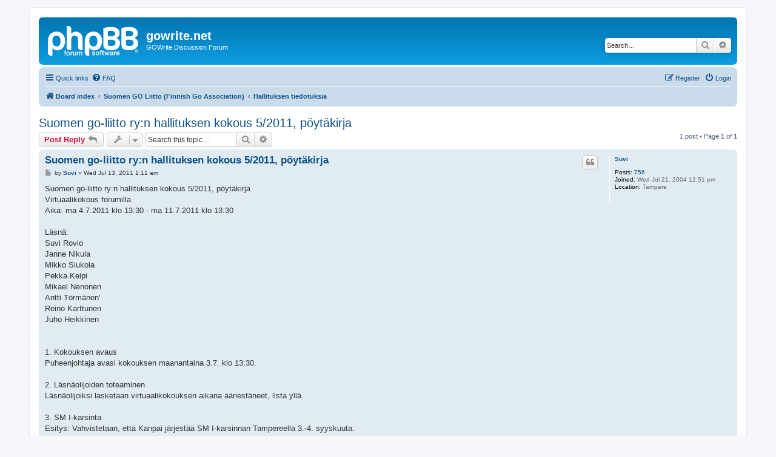

--- FILE ---
content_type: text/html; charset=UTF-8
request_url: https://forum.gowrite.net/viewtopic.php?t=845&sid=581a2c0f9ecff8a64184ab488d82bfad
body_size: 5186
content:
<!DOCTYPE html>
<html dir="ltr" lang="en-gb">
<head>
<meta charset="utf-8" />
<meta http-equiv="X-UA-Compatible" content="IE=edge">
<meta name="viewport" content="width=device-width, initial-scale=1" />

<title>Suomen go-liitto ry:n hallituksen kokous 5/2011, pöytäkirja - gowrite.net</title>


	<link rel="canonical" href="https://forum.gowrite.net/viewtopic.php?t=845">

<!--
	phpBB style name: prosilver
	Based on style:   prosilver (this is the default phpBB3 style)
	Original author:  Tom Beddard ( http://www.subBlue.com/ )
	Modified by:
-->

<link href="./assets/css/font-awesome.min.css?assets_version=43" rel="stylesheet">
<link href="./styles/prosilver/theme/stylesheet.css?assets_version=43" rel="stylesheet">
<link href="./styles/prosilver/theme/en/stylesheet.css?assets_version=43" rel="stylesheet">




<!--[if lte IE 9]>
	<link href="./styles/prosilver/theme/tweaks.css?assets_version=43" rel="stylesheet">
<![endif]-->





</head>
<body id="phpbb" class="nojs notouch section-viewtopic ltr ">


<div id="wrap" class="wrap">
	<a id="top" class="top-anchor" accesskey="t"></a>
	<div id="page-header">
		<div class="headerbar" role="banner">
					<div class="inner">

			<div id="site-description" class="site-description">
		<a id="logo" class="logo" href="./index.php?sid=43524481340ee23341efc83bf2ba5752" title="Board index">
					<span class="site_logo"></span>
				</a>
				<h1>gowrite.net</h1>
				<p>GOWrite Discussion Forum</p>
				<p class="skiplink"><a href="#start_here">Skip to content</a></p>
			</div>

									<div id="search-box" class="search-box search-header" role="search">
				<form action="./search.php?sid=43524481340ee23341efc83bf2ba5752" method="get" id="search">
				<fieldset>
					<input name="keywords" id="keywords" type="search" maxlength="128" title="Search for keywords" class="inputbox search tiny" size="20" value="" placeholder="Search…" />
					<button class="button button-search" type="submit" title="Search">
						<i class="icon fa-search fa-fw" aria-hidden="true"></i><span class="sr-only">Search</span>
					</button>
					<a href="./search.php?sid=43524481340ee23341efc83bf2ba5752" class="button button-search-end" title="Advanced search">
						<i class="icon fa-cog fa-fw" aria-hidden="true"></i><span class="sr-only">Advanced search</span>
					</a>
					<input type="hidden" name="sid" value="43524481340ee23341efc83bf2ba5752" />

				</fieldset>
				</form>
			</div>
						
			</div>
					</div>
				<div class="navbar" role="navigation">
	<div class="inner">

	<ul id="nav-main" class="nav-main linklist" role="menubar">

		<li id="quick-links" class="quick-links dropdown-container responsive-menu" data-skip-responsive="true">
			<a href="#" class="dropdown-trigger">
				<i class="icon fa-bars fa-fw" aria-hidden="true"></i><span>Quick links</span>
			</a>
			<div class="dropdown">
				<div class="pointer"><div class="pointer-inner"></div></div>
				<ul class="dropdown-contents" role="menu">
					
											<li class="separator"></li>
																									<li>
								<a href="./search.php?search_id=unanswered&amp;sid=43524481340ee23341efc83bf2ba5752" role="menuitem">
									<i class="icon fa-file-o fa-fw icon-gray" aria-hidden="true"></i><span>Unanswered topics</span>
								</a>
							</li>
							<li>
								<a href="./search.php?search_id=active_topics&amp;sid=43524481340ee23341efc83bf2ba5752" role="menuitem">
									<i class="icon fa-file-o fa-fw icon-blue" aria-hidden="true"></i><span>Active topics</span>
								</a>
							</li>
							<li class="separator"></li>
							<li>
								<a href="./search.php?sid=43524481340ee23341efc83bf2ba5752" role="menuitem">
									<i class="icon fa-search fa-fw" aria-hidden="true"></i><span>Search</span>
								</a>
							</li>
					
										<li class="separator"></li>

									</ul>
			</div>
		</li>

				<li data-skip-responsive="true">
			<a href="/app.php/help/faq?sid=43524481340ee23341efc83bf2ba5752" rel="help" title="Frequently Asked Questions" role="menuitem">
				<i class="icon fa-question-circle fa-fw" aria-hidden="true"></i><span>FAQ</span>
			</a>
		</li>
						
			<li class="rightside"  data-skip-responsive="true">
			<a href="./ucp.php?mode=login&amp;redirect=viewtopic.php%3Ft%3D845&amp;sid=43524481340ee23341efc83bf2ba5752" title="Login" accesskey="x" role="menuitem">
				<i class="icon fa-power-off fa-fw" aria-hidden="true"></i><span>Login</span>
			</a>
		</li>
					<li class="rightside" data-skip-responsive="true">
				<a href="./ucp.php?mode=register&amp;sid=43524481340ee23341efc83bf2ba5752" role="menuitem">
					<i class="icon fa-pencil-square-o  fa-fw" aria-hidden="true"></i><span>Register</span>
				</a>
			</li>
						</ul>

	<ul id="nav-breadcrumbs" class="nav-breadcrumbs linklist navlinks" role="menubar">
				
		
		<li class="breadcrumbs" itemscope itemtype="https://schema.org/BreadcrumbList">

			
							<span class="crumb" itemtype="https://schema.org/ListItem" itemprop="itemListElement" itemscope><a itemprop="item" href="./index.php?sid=43524481340ee23341efc83bf2ba5752" accesskey="h" data-navbar-reference="index"><i class="icon fa-home fa-fw"></i><span itemprop="name">Board index</span></a><meta itemprop="position" content="1" /></span>

											
								<span class="crumb" itemtype="https://schema.org/ListItem" itemprop="itemListElement" itemscope data-forum-id="19"><a itemprop="item" href="./viewforum.php?f=19&amp;sid=43524481340ee23341efc83bf2ba5752"><span itemprop="name">Suomen GO Liitto (Finnish Go Association)</span></a><meta itemprop="position" content="2" /></span>
															
								<span class="crumb" itemtype="https://schema.org/ListItem" itemprop="itemListElement" itemscope data-forum-id="8"><a itemprop="item" href="./viewforum.php?f=8&amp;sid=43524481340ee23341efc83bf2ba5752"><span itemprop="name">Hallituksen tiedotuksia</span></a><meta itemprop="position" content="3" /></span>
							
					</li>

		
					<li class="rightside responsive-search">
				<a href="./search.php?sid=43524481340ee23341efc83bf2ba5752" title="View the advanced search options" role="menuitem">
					<i class="icon fa-search fa-fw" aria-hidden="true"></i><span class="sr-only">Search</span>
				</a>
			</li>
			</ul>

	</div>
</div>
	</div>

	
	<a id="start_here" class="anchor"></a>
	<div id="page-body" class="page-body" role="main">
		
		
<h2 class="topic-title"><a href="./viewtopic.php?t=845&amp;sid=43524481340ee23341efc83bf2ba5752">Suomen go-liitto ry:n hallituksen kokous 5/2011, pöytäkirja</a></h2>
<!-- NOTE: remove the style="display: none" when you want to have the forum description on the topic body -->
<div style="display: none !important;">Hallituksen tiedotuksia<br /></div>


<div class="action-bar bar-top">
	
			<a href="./posting.php?mode=reply&amp;t=845&amp;sid=43524481340ee23341efc83bf2ba5752" class="button" title="Post a reply">
							<span>Post Reply</span> <i class="icon fa-reply fa-fw" aria-hidden="true"></i>
					</a>
	
			<div class="dropdown-container dropdown-button-control topic-tools">
		<span title="Topic tools" class="button button-secondary dropdown-trigger dropdown-select">
			<i class="icon fa-wrench fa-fw" aria-hidden="true"></i>
			<span class="caret"><i class="icon fa-sort-down fa-fw" aria-hidden="true"></i></span>
		</span>
		<div class="dropdown">
			<div class="pointer"><div class="pointer-inner"></div></div>
			<ul class="dropdown-contents">
																												<li>
					<a href="./viewtopic.php?t=845&amp;sid=43524481340ee23341efc83bf2ba5752&amp;view=print" title="Print view" accesskey="p">
						<i class="icon fa-print fa-fw" aria-hidden="true"></i><span>Print view</span>
					</a>
				</li>
											</ul>
		</div>
	</div>
	
			<div class="search-box" role="search">
			<form method="get" id="topic-search" action="./search.php?sid=43524481340ee23341efc83bf2ba5752">
			<fieldset>
				<input class="inputbox search tiny"  type="search" name="keywords" id="search_keywords" size="20" placeholder="Search this topic…" />
				<button class="button button-search" type="submit" title="Search">
					<i class="icon fa-search fa-fw" aria-hidden="true"></i><span class="sr-only">Search</span>
				</button>
				<a href="./search.php?sid=43524481340ee23341efc83bf2ba5752" class="button button-search-end" title="Advanced search">
					<i class="icon fa-cog fa-fw" aria-hidden="true"></i><span class="sr-only">Advanced search</span>
				</a>
				<input type="hidden" name="t" value="845" />
<input type="hidden" name="sf" value="msgonly" />
<input type="hidden" name="sid" value="43524481340ee23341efc83bf2ba5752" />

			</fieldset>
			</form>
		</div>
	
			<div class="pagination">
			1 post
							&bull; Page <strong>1</strong> of <strong>1</strong>
					</div>
		</div>




			<div id="p4289" class="post has-profile bg2">
		<div class="inner">

		<dl class="postprofile" id="profile4289">
			<dt class="no-profile-rank no-avatar">
				<div class="avatar-container">
																			</div>
								<a href="./memberlist.php?mode=viewprofile&amp;u=10&amp;sid=43524481340ee23341efc83bf2ba5752" class="username">Suvi</a>							</dt>

									
		<dd class="profile-posts"><strong>Posts:</strong> <a href="./search.php?author_id=10&amp;sr=posts&amp;sid=43524481340ee23341efc83bf2ba5752">756</a></dd>		<dd class="profile-joined"><strong>Joined:</strong> Wed Jul 21, 2004 12:51 pm</dd>		
		
											<dd class="profile-custom-field profile-phpbb_location"><strong>Location:</strong> Tampere</dd>
							
						
		</dl>

		<div class="postbody">
						<div id="post_content4289">

					<h3 class="first">
						<a href="./viewtopic.php?p=4289&amp;sid=43524481340ee23341efc83bf2ba5752#p4289">Suomen go-liitto ry:n hallituksen kokous 5/2011, pöytäkirja</a>
		</h3>

													<ul class="post-buttons">
																																									<li>
							<a href="./posting.php?mode=quote&amp;p=4289&amp;sid=43524481340ee23341efc83bf2ba5752" title="Reply with quote" class="button button-icon-only">
								<i class="icon fa-quote-left fa-fw" aria-hidden="true"></i><span class="sr-only">Quote</span>
							</a>
						</li>
														</ul>
							
						<p class="author">
									<a class="unread" href="./viewtopic.php?p=4289&amp;sid=43524481340ee23341efc83bf2ba5752#p4289" title="Post">
						<i class="icon fa-file fa-fw icon-lightgray icon-md" aria-hidden="true"></i><span class="sr-only">Post</span>
					</a>
								<span class="responsive-hide">by <strong><a href="./memberlist.php?mode=viewprofile&amp;u=10&amp;sid=43524481340ee23341efc83bf2ba5752" class="username">Suvi</a></strong> &raquo; </span><time datetime="2011-07-12T23:11:05+00:00">Wed Jul 13, 2011 1:11 am</time>
			</p>
			
			
			
			
			<div class="content">Suomen go-liitto ry:n hallituksen kokous 5/2011, pöytäkirja<br>
Virtuaalikokous forumilla<br>
Aika: ma 4.7.2011 klo 13:30 - ma 11.7.2011 klo 13:30<br>
<br>
Läsnä:<br>
Suvi Rovio<br>
Janne Nikula<br>
Mikko Siukola<br>
Pekka Keipi<br>
Mikael Nenonen<br>
Antti Törmänen'<br>
Reino Karttunen<br>
Juho Heikkinen<br>
<br>
<br>
1. Kokouksen avaus<br>
Puheenjohtaja avasi kokouksen maanantaina 3.7. klo 13:30.<br>
<br>
2. Läsnäolijoiden toteaminen<br>
Läsnäolijoiksi lasketaan virtuaalikokouksen aikana äänestäneet, lista yllä.<br>
<br>
3. SM I-karsinta<br>
Esitys: Vahvistetaan, että Kanpai järjestää SM I-karsinnan Tampereella 3.-4. syyskuuta.<br>
Päätös: Esityksen mukaan.<br>
<br>
4. SM II-karsinta<br>
Esitys: Vahvistetaan, että eGo ja PoGo järjestävät SM II-karsinnan Espoossa 1.-2. lokakuuta.<br>
Päätös: Esityksen mukaan.<br>
<br>
5. SM-sarja<br>
Esitys: Avataan SM-sarjan haku viikonlopulle 4.-6. marraskuuta. Turnauksen ajankohtaa ei edellisten vuosien tapaan siirretä, vaikka päivämäärä olisi joillekin osallistujille hankala tai mahdoton.<br>
Päätös: Esityksen mukaan.<br>
<br>
6. SM-ilmoittautuminen<br>
Esitys: Päätetään, että SM-turnauksen myöhempien vaiheiden ilmoittautuminen avataan torstaina 7. heinäkuuta ja suljetaan sunnuntaina 28. elokuuta klo 20.<br>
Päätös: Esityksen mukaan.<br>
<br>
7. Puhelinilmoittautuminen<br>
Esitys: Päätetään, että SM II-karsintaan ja SM-sarjaan vaaditaan puhelinilmoittautuminen turnausta edeltävänä iltana. Turnausvastaava vastaa puhelinilmoittautumisen yksityiskohdista.<br>
Päätös: Esityksen mukaan.<br>
<br>
8. Sanktiot SM II-karsinnassa ja SM-sarjassa<br>
Esitys: Päätetään, että SM II-karsinnassa ja SM-sarjassa sovelletaan sanktioita seuraavasti. Yhden kierroksen poissaolosta seuraa varoitus. Useamman kuin yhden kierroksen poissaolosta yhden osaturnauksen aikana seuraa pelikielto seuraavan vuoden SM-kilpailuun. Sanktioita aletaan soveltaa puhelinilmoittautumisen jälkeen. Sanktioita ei kuitenkaan sovelleta, jos poissaolo perustuu EGF:n turnaussääntöjen hyväksymiin tapauksiin, turnauksen tuomarin lupaan tai force majeure -tilanteeseen. Sanktioita ei sovelleta SM II-karsinnan ja SM-sarjan ulkopuolella.<br>
Päätös: Esityksen mukaan.<br>
<br>
9. Lääkärintodistuksen kulujen korvaaminen SM II-karsinnassa ja SM-sarjassa<br>
Esitys: Mikäli edellinen esitys on hyväksytty, päätetään, että SM II-karsintojen ja SM-sarjan poissaoloihin liittyvien lääkärintodistuksen hankinnasta aiheutuneita kuluja korvataan 200 euroon asti pelaajaa kohti.<br>
Päätös: SM II-karsintojen ja SM-sarjan poissaoloihin liittyvien lääkärintodistuksen hankinnasta aiheutuneita suoria kuluja korvataan kuitteja vastaan 200 euroon asti pelaajaa kohti.<br>
<br>
10. SM-sarjan pelaajien valitseminen<br>
Esitys: SM-systeemi ei selkeästi määrittele, miten tulee toimia tilanteessa, jossa yksi tai useampi SM-sarjan perintöpaikkalainen ei ota paikkaa vastaan. Päätetään, että mikäli SM-ilmoittautumisen päättyessä sarjan paikkoja on otettu vastaan vähemmän kuin kolme, täydennetään SM-sarja kolmeen pelaajaan SM II-karsintojen paikan lunastaneilla pelaajilla siten että sisääntulojärjestyksessä ylimmät ovat etusijalla. Jos SM-sarjan paikkoja peruutetaan SM-ilmoittautumisen sulkeutumisen jälkeen, täydennetään SM-sarja kuuteen pelaajaan SM II-karsintojen tulosten perusteella. Ehdotetaan tämän päätöksen mukaista SM-systeemin selvennystä go-liiton syyskokoukselle.'<br>
Päätös: Esityksen mukaan.<br>
<br>
11. Pöytäkirjan 4/2011 hyväksyminen<br>
Esitys: Hyväksytään kokouksen 4/2011 pöytäkirja.<br>
Päätös: Esityksen mukaan.<br>
<br>
10. Kokouksen päättäminen<br>
Puheenjohtaja päätti kokouksen maanantaina 11.7. klo 13:30.<br>
<br>
Tampereella 13.7.2011<br>
Suvi Rovio<br>
puheenjohtaja</div>

			
			
									
						
										
						</div>

		</div>

				<div class="back2top">
						<a href="#top" class="top" title="Top">
				<i class="icon fa-chevron-circle-up fa-fw icon-gray" aria-hidden="true"></i>
				<span class="sr-only">Top</span>
			</a>
					</div>
		
		</div>
	</div>

	

	<div class="action-bar bar-bottom">
	
			<a href="./posting.php?mode=reply&amp;t=845&amp;sid=43524481340ee23341efc83bf2ba5752" class="button" title="Post a reply">
							<span>Post Reply</span> <i class="icon fa-reply fa-fw" aria-hidden="true"></i>
					</a>
		
		<div class="dropdown-container dropdown-button-control topic-tools">
		<span title="Topic tools" class="button button-secondary dropdown-trigger dropdown-select">
			<i class="icon fa-wrench fa-fw" aria-hidden="true"></i>
			<span class="caret"><i class="icon fa-sort-down fa-fw" aria-hidden="true"></i></span>
		</span>
		<div class="dropdown">
			<div class="pointer"><div class="pointer-inner"></div></div>
			<ul class="dropdown-contents">
																												<li>
					<a href="./viewtopic.php?t=845&amp;sid=43524481340ee23341efc83bf2ba5752&amp;view=print" title="Print view" accesskey="p">
						<i class="icon fa-print fa-fw" aria-hidden="true"></i><span>Print view</span>
					</a>
				</li>
											</ul>
		</div>
	</div>

	
	
	
			<div class="pagination">
			1 post
							&bull; Page <strong>1</strong> of <strong>1</strong>
					</div>
	</div>


<div class="action-bar actions-jump">
		<p class="jumpbox-return">
		<a href="./viewforum.php?f=8&amp;sid=43524481340ee23341efc83bf2ba5752" class="left-box arrow-left" accesskey="r">
			<i class="icon fa-angle-left fa-fw icon-black" aria-hidden="true"></i><span>Return to “Hallituksen tiedotuksia”</span>
		</a>
	</p>
	
		<div class="jumpbox dropdown-container dropdown-container-right dropdown-up dropdown-left dropdown-button-control" id="jumpbox">
			<span title="Jump to" class="button button-secondary dropdown-trigger dropdown-select">
				<span>Jump to</span>
				<span class="caret"><i class="icon fa-sort-down fa-fw" aria-hidden="true"></i></span>
			</span>
		<div class="dropdown">
			<div class="pointer"><div class="pointer-inner"></div></div>
			<ul class="dropdown-contents">
																				<li><a href="./viewforum.php?f=18&amp;sid=43524481340ee23341efc83bf2ba5752" class="jumpbox-cat-link"> <span> GOWrite</span></a></li>
																<li><a href="./viewforum.php?f=1&amp;sid=43524481340ee23341efc83bf2ba5752" class="jumpbox-sub-link"><span class="spacer"></span> <span>&#8627; &nbsp; General</span></a></li>
																<li><a href="./viewforum.php?f=6&amp;sid=43524481340ee23341efc83bf2ba5752" class="jumpbox-sub-link"><span class="spacer"></span> <span>&#8627; &nbsp; Bugs</span></a></li>
																<li><a href="./viewforum.php?f=13&amp;sid=43524481340ee23341efc83bf2ba5752" class="jumpbox-sub-link"><span class="spacer"></span> <span>&#8627; &nbsp; Tips &amp; Tricks</span></a></li>
																<li><a href="./viewforum.php?f=14&amp;sid=43524481340ee23341efc83bf2ba5752" class="jumpbox-sub-link"><span class="spacer"></span> <span>&#8627; &nbsp; Support</span></a></li>
																<li><a href="./viewforum.php?f=15&amp;sid=43524481340ee23341efc83bf2ba5752" class="jumpbox-sub-link"><span class="spacer"></span> <span>&#8627; &nbsp; Development</span></a></li>
																<li><a href="./viewforum.php?f=16&amp;sid=43524481340ee23341efc83bf2ba5752" class="jumpbox-sub-link"><span class="spacer"></span> <span>&#8627; &nbsp; GOWriteME</span></a></li>
																<li><a href="./viewforum.php?f=23&amp;sid=43524481340ee23341efc83bf2ba5752" class="jumpbox-sub-link"><span class="spacer"></span> <span>&#8627; &nbsp; Hactar Go</span></a></li>
																<li><a href="./viewforum.php?f=19&amp;sid=43524481340ee23341efc83bf2ba5752" class="jumpbox-cat-link"> <span> Suomen GO Liitto (Finnish Go Association)</span></a></li>
																<li><a href="./viewforum.php?f=8&amp;sid=43524481340ee23341efc83bf2ba5752" class="jumpbox-sub-link"><span class="spacer"></span> <span>&#8627; &nbsp; Hallituksen tiedotuksia</span></a></li>
																<li><a href="./viewforum.php?f=11&amp;sid=43524481340ee23341efc83bf2ba5752" class="jumpbox-sub-link"><span class="spacer"></span> <span>&#8627; &nbsp; Turnaustuloksia</span></a></li>
																<li><a href="./viewforum.php?f=17&amp;sid=43524481340ee23341efc83bf2ba5752" class="jumpbox-sub-link"><span class="spacer"></span> <span>&#8627; &nbsp; Testing information</span></a></li>
											</ul>
		</div>
	</div>

	</div>



			</div>


<div id="page-footer" class="page-footer" role="contentinfo">
	<div class="navbar" role="navigation">
	<div class="inner">

	<ul id="nav-footer" class="nav-footer linklist" role="menubar">
		<li class="breadcrumbs">
									<span class="crumb"><a href="./index.php?sid=43524481340ee23341efc83bf2ba5752" data-navbar-reference="index"><i class="icon fa-home fa-fw" aria-hidden="true"></i><span>Board index</span></a></span>					</li>
		
				<li class="rightside">All times are <span title="UTC+2">UTC+02:00</span></li>
							<li class="rightside">
				<a href="./ucp.php?mode=delete_cookies&amp;sid=43524481340ee23341efc83bf2ba5752" data-ajax="true" data-refresh="true" role="menuitem">
					<i class="icon fa-trash fa-fw" aria-hidden="true"></i><span>Delete cookies</span>
				</a>
			</li>
														</ul>

	</div>
</div>

	<div class="copyright">
				<p class="footer-row">
			<span class="footer-copyright">Powered by <a href="https://www.phpbb.com/">phpBB</a>&reg; Forum Software &copy; phpBB Limited</span>
		</p>
						<p class="footer-row" role="menu">
			<a class="footer-link" href="./ucp.php?mode=privacy&amp;sid=43524481340ee23341efc83bf2ba5752" title="Privacy" role="menuitem">
				<span class="footer-link-text">Privacy</span>
			</a>
			|
			<a class="footer-link" href="./ucp.php?mode=terms&amp;sid=43524481340ee23341efc83bf2ba5752" title="Terms" role="menuitem">
				<span class="footer-link-text">Terms</span>
			</a>
		</p>
					</div>

	<div id="darkenwrapper" class="darkenwrapper" data-ajax-error-title="AJAX error" data-ajax-error-text="Something went wrong when processing your request." data-ajax-error-text-abort="User aborted request." data-ajax-error-text-timeout="Your request timed out; please try again." data-ajax-error-text-parsererror="Something went wrong with the request and the server returned an invalid reply.">
		<div id="darken" class="darken">&nbsp;</div>
	</div>

	<div id="phpbb_alert" class="phpbb_alert" data-l-err="Error" data-l-timeout-processing-req="Request timed out.">
		<a href="#" class="alert_close">
			<i class="icon fa-times-circle fa-fw" aria-hidden="true"></i>
		</a>
		<h3 class="alert_title">&nbsp;</h3><p class="alert_text"></p>
	</div>
	<div id="phpbb_confirm" class="phpbb_alert">
		<a href="#" class="alert_close">
			<i class="icon fa-times-circle fa-fw" aria-hidden="true"></i>
		</a>
		<div class="alert_text"></div>
	</div>
</div>

</div>

<div>
	<a id="bottom" class="anchor" accesskey="z"></a>
	</div>

<script src="./assets/javascript/jquery-3.7.1.min.js?assets_version=43"></script>
<script src="./assets/javascript/core.js?assets_version=43"></script>



<script src="/bitnami/phpbb/styles/prosilver/template/forum_fn.js"></script>
<script src="/bitnami/phpbb/styles/prosilver/template/ajax.js"></script>



</body>
</html>
